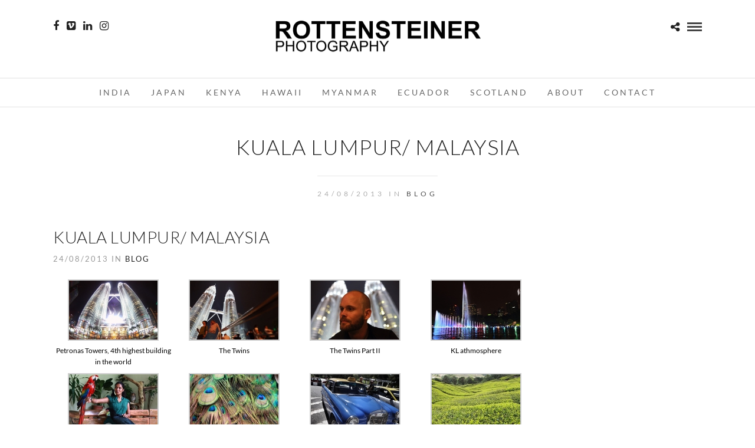

--- FILE ---
content_type: text/html; charset=UTF-8
request_url: https://www.patrick-rottensteiner.com/kuala-lumpur-malaysia/
body_size: 12252
content:
<!DOCTYPE html>
<html lang="en-US"  data-menu="Lato">
<head>
<meta charset="UTF-8" />

<meta name="viewport" content="width=device-width, initial-scale=1, maximum-scale=1" />

<meta name="format-detection" content="telephone=no">

<link rel="profile" href="http://gmpg.org/xfn/11" />
<link rel="pingback" href="https://www.patrick-rottensteiner.com/xmlrpc.php" />

		<link rel="shortcut icon" href="https://usercontent.one/wp/www.patrick-rottensteiner.com/wp-content/uploads/2017/11/Favicon.png?media=1744802716" />
 

<title>KUALA LUMPUR/ MALAYSIA</title>
<meta name='robots' content='max-image-preview:large' />
<link rel='dns-prefetch' href='//www.googletagmanager.com' />
<link rel='dns-prefetch' href='//fonts.googleapis.com' />
<link rel="alternate" type="application/rss+xml" title=" &raquo; Feed" href="https://www.patrick-rottensteiner.com/feed/" />
<link rel="alternate" type="application/rss+xml" title=" &raquo; Comments Feed" href="https://www.patrick-rottensteiner.com/comments/feed/" />
<link rel="alternate" type="application/rss+xml" title=" &raquo; KUALA LUMPUR/ MALAYSIA Comments Feed" href="https://www.patrick-rottensteiner.com/kuala-lumpur-malaysia/feed/" />
<link rel="alternate" title="oEmbed (JSON)" type="application/json+oembed" href="https://www.patrick-rottensteiner.com/wp-json/oembed/1.0/embed?url=https%3A%2F%2Fwww.patrick-rottensteiner.com%2Fkuala-lumpur-malaysia%2F" />
<link rel="alternate" title="oEmbed (XML)" type="text/xml+oembed" href="https://www.patrick-rottensteiner.com/wp-json/oembed/1.0/embed?url=https%3A%2F%2Fwww.patrick-rottensteiner.com%2Fkuala-lumpur-malaysia%2F&#038;format=xml" />
<style id='wp-img-auto-sizes-contain-inline-css' type='text/css'>
img:is([sizes=auto i],[sizes^="auto," i]){contain-intrinsic-size:3000px 1500px}
/*# sourceURL=wp-img-auto-sizes-contain-inline-css */
</style>
<style id='wp-emoji-styles-inline-css' type='text/css'>

	img.wp-smiley, img.emoji {
		display: inline !important;
		border: none !important;
		box-shadow: none !important;
		height: 1em !important;
		width: 1em !important;
		margin: 0 0.07em !important;
		vertical-align: -0.1em !important;
		background: none !important;
		padding: 0 !important;
	}
/*# sourceURL=wp-emoji-styles-inline-css */
</style>
<link rel='stylesheet' id='reset-css-css' href='https://usercontent.one/wp/www.patrick-rottensteiner.com/wp-content/themes/photome/css/reset.css?ver=6.9&media=1744802716' type='text/css' media='all' />
<link rel='stylesheet' id='wordpress-css-css' href='https://usercontent.one/wp/www.patrick-rottensteiner.com/wp-content/themes/photome/css/wordpress.css?ver=6.9&media=1744802716' type='text/css' media='all' />
<link rel='stylesheet' id='animation.css-css' href='https://usercontent.one/wp/www.patrick-rottensteiner.com/wp-content/themes/photome/css/animation.css?ver=6.9&media=1744802716' type='text/css' media='all' />
<link rel='stylesheet' id='magnific-popup-css' href='https://usercontent.one/wp/www.patrick-rottensteiner.com/wp-content/themes/photome/css/magnific-popup.css?ver=6.9&media=1744802716' type='text/css' media='all' />
<link rel='stylesheet' id='jquery-ui-css-css' href='https://usercontent.one/wp/www.patrick-rottensteiner.com/wp-content/themes/photome/css/jqueryui/custom.css?ver=6.9&media=1744802716' type='text/css' media='all' />
<link rel='stylesheet' id='mediaelement-css' href='https://www.patrick-rottensteiner.com/wp-includes/js/mediaelement/mediaelementplayer-legacy.min.css?ver=4.2.17' type='text/css' media='all' />
<link rel='stylesheet' id='flexslider-css' href='https://usercontent.one/wp/www.patrick-rottensteiner.com/wp-content/themes/photome/js/flexslider/flexslider.css?ver=6.9&media=1744802716' type='text/css' media='all' />
<link rel='stylesheet' id='tooltipster-css' href='https://usercontent.one/wp/www.patrick-rottensteiner.com/wp-content/themes/photome/css/tooltipster.css?ver=6.9&media=1744802716' type='text/css' media='all' />
<link rel='stylesheet' id='odometer-theme-css' href='https://usercontent.one/wp/www.patrick-rottensteiner.com/wp-content/themes/photome/css/odometer-theme-minimal.css?ver=6.9&media=1744802716' type='text/css' media='all' />
<link rel='stylesheet' id='hw-parallax.css-css' href='https://usercontent.one/wp/www.patrick-rottensteiner.com/wp-content/themes/photome/css/hw-parallax.css?ver=6.9&media=1744802716' type='text/css' media='all' />
<link rel='stylesheet' id='screen.css-css' href='https://usercontent.one/wp/www.patrick-rottensteiner.com/wp-content/themes/photome/css/screen.css?ver=6.9&media=1744802716' type='text/css' media='all' />
<link rel='stylesheet' id='fontawesome-css' href='https://usercontent.one/wp/www.patrick-rottensteiner.com/wp-content/themes/photome/css/font-awesome.min.css?ver=6.9&media=1744802716' type='text/css' media='all' />
<link rel='stylesheet' id='photome-script-custom-css-css' href='https://usercontent.one/wp/www.patrick-rottensteiner.com/wp-content/uploads/photome/custom-css.css?ver=6.9&media=1744802716' type='text/css' media='all' />
<link rel='stylesheet' id='child_theme-css' href='https://usercontent.one/wp/www.patrick-rottensteiner.com/wp-content/themes/photome/style.css?ver=6.9&media=1744802716' type='text/css' media='all' />
<link rel='stylesheet' id='google_font0-css' href='https://fonts.googleapis.com/css?family=Lato%3A300%2C+400%2C700%2C400italic&#038;subset=latin%2Ccyrillic-ext%2Cgreek-ext%2Ccyrillic&#038;ver=6.9' type='text/css' media='all' />
<style id='akismet-widget-style-inline-css' type='text/css'>

			.a-stats {
				--akismet-color-mid-green: #357b49;
				--akismet-color-white: #fff;
				--akismet-color-light-grey: #f6f7f7;

				max-width: 350px;
				width: auto;
			}

			.a-stats * {
				all: unset;
				box-sizing: border-box;
			}

			.a-stats strong {
				font-weight: 600;
			}

			.a-stats a.a-stats__link,
			.a-stats a.a-stats__link:visited,
			.a-stats a.a-stats__link:active {
				background: var(--akismet-color-mid-green);
				border: none;
				box-shadow: none;
				border-radius: 8px;
				color: var(--akismet-color-white);
				cursor: pointer;
				display: block;
				font-family: -apple-system, BlinkMacSystemFont, 'Segoe UI', 'Roboto', 'Oxygen-Sans', 'Ubuntu', 'Cantarell', 'Helvetica Neue', sans-serif;
				font-weight: 500;
				padding: 12px;
				text-align: center;
				text-decoration: none;
				transition: all 0.2s ease;
			}

			/* Extra specificity to deal with TwentyTwentyOne focus style */
			.widget .a-stats a.a-stats__link:focus {
				background: var(--akismet-color-mid-green);
				color: var(--akismet-color-white);
				text-decoration: none;
			}

			.a-stats a.a-stats__link:hover {
				filter: brightness(110%);
				box-shadow: 0 4px 12px rgba(0, 0, 0, 0.06), 0 0 2px rgba(0, 0, 0, 0.16);
			}

			.a-stats .count {
				color: var(--akismet-color-white);
				display: block;
				font-size: 1.5em;
				line-height: 1.4;
				padding: 0 13px;
				white-space: nowrap;
			}
		
/*# sourceURL=akismet-widget-style-inline-css */
</style>
<link rel='stylesheet' id='meks_instagram-widget-styles-css' href='https://usercontent.one/wp/www.patrick-rottensteiner.com/wp-content/plugins/meks-easy-instagram-widget/css/widget.css?ver=6.9&media=1744802716' type='text/css' media='all' />
<link rel='stylesheet' id='responsive-css' href='https://usercontent.one/wp/www.patrick-rottensteiner.com/wp-content/themes/photome/css/grid.css?ver=6.9&media=1744802716' type='text/css' media='all' />
<link rel='stylesheet' id='kirki-styles-global-css' href='https://usercontent.one/wp/www.patrick-rottensteiner.com/wp-content/themes/photome/modules/kirki/assets/css/kirki-styles.css?ver=3.0.21&media=1744802716' type='text/css' media='all' />
<style id='kirki-styles-global-inline-css' type='text/css'>
@font-face {
  font-family: 'Lato';
  font-style: normal;
  font-weight: 400;
  src: url(https://fonts.gstatic.com/s/lato/v25/S6uyw4BMUTPHjx4wWw.ttf) format('truetype');
}

body, input[type=text], input[type=email], input[type=url], input[type=password], textarea, input[type=tel]{font-family:Lato, Helvetica, Arial, sans-serif;}body{font-size:17px;}h1, h2, h3, h4, h5, h6, h7, input[type=submit], input[type=button], a.button, .button, .post_quote_title, label, .portfolio_filter_dropdown, .woocommerce ul.products li.product .button, .woocommerce ul.products li.product a.add_to_cart_button.loading, .woocommerce-page ul.products li.product a.add_to_cart_button.loading, .woocommerce ul.products li.product a.add_to_cart_button:hover, .woocommerce-page ul.products li.product a.add_to_cart_button:hover, .woocommerce #page_content_wrapper a.button, .woocommerce button.button, .woocommerce input.button, .woocommerce #respond input#submit, .woocommerce #content input.button, .woocommerce-page #page_content_wrapper a.button, .woocommerce-page button.button, .woocommerce-page input.button, .woocommerce-page #respond input#submit, .woocommerce-page #content input.button, .woocommerce-page button.button:hover, .woocommerce-page input.button:hover, .woocommerce-page input.button:active, .woocommerce #page_content_wrapper a.button, .woocommerce-page #page_content_wrapper a.button, .woocommerce.columns-4 ul.products li.product a.add_to_cart_button, .woocommerce.columns-4 ul.products li.product a.add_to_cart_button:hover, strong[itemprop="author"], #page_content_wrapper .posts.blog li a, .page_content_wrapper .posts.blog li a{font-family:Lato, Helvetica, Arial, sans-serif;}h1, h2, h3, h4, h5, h6, h7{font-weight:300;}h1{font-size:34px;}h2{font-size:20px;}h3{font-size:26px;}h4{font-size:22px;}h5{font-size:18px;}h6{font-size:16px;}body, #wrapper, #page_content_wrapper.fixed, #page_content_wrapper .sidebar .content .sidebar_widget li h2.widgettitle span, h2.widgettitle span, #gallery_lightbox h2, .slider_wrapper .gallery_image_caption h2, #body_loading_screen, h3#reply-title span{background-color:#ffffff;}body, .pagination a, #gallery_lightbox h2, .slider_wrapper .gallery_image_caption h2, .post_info a{color:#000000;}::selection{background-color:#000000;}a{color:#222222;}a:hover, a:active, .post_info_comment a i{color:#999999;}h1, h2, h3, h4, h5, pre, code, tt, blockquote, .post_header h5 a, .post_header h3 a, .post_header.grid h6 a, .post_header.fullwidth h4 a, .post_header h5 a, blockquote, .site_loading_logo_item i{color:#222222;}#social_share_wrapper, hr, #social_share_wrapper, .post.type-post, #page_content_wrapper .sidebar .content .sidebar_widget li h2.widgettitle, h2.widgettitle, h5.widgettitle, .comment .right, .widget_tag_cloud div a, .meta-tags a, .tag_cloud a, #footer, #post_more_wrapper, .woocommerce ul.products li.product, .woocommerce-page ul.products li.product, .woocommerce ul.products li.product .price, .woocommerce-page ul.products li.product .price, #page_content_wrapper .inner .sidebar_content, #page_caption, #page_content_wrapper .inner .sidebar_content.left_sidebar, .ajax_close, .ajax_next, .ajax_prev, .portfolio_next, .portfolio_prev, .portfolio_next_prev_wrapper.video .portfolio_prev, .portfolio_next_prev_wrapper.video .portfolio_next, .separated, .blog_next_prev_wrapper, #post_more_wrapper h5, #ajax_portfolio_wrapper.hidding, #ajax_portfolio_wrapper.visible, .tabs.vertical .ui-tabs-panel, .woocommerce div.product .woocommerce-tabs ul.tabs li, .woocommerce #content div.product .woocommerce-tabs ul.tabs li, .woocommerce-page div.product .woocommerce-tabs ul.tabs li, .woocommerce-page #content div.product .woocommerce-tabs ul.tabs li, .woocommerce div.product .woocommerce-tabs .panel, .woocommerce-page div.product .woocommerce-tabs .panel, .woocommerce #content div.product .woocommerce-tabs .panel, .woocommerce-page #content div.product .woocommerce-tabs .panel, .woocommerce table.shop_table, .woocommerce-page table.shop_table, table tr td, .woocommerce .cart-collaterals .cart_totals, .woocommerce-page .cart-collaterals .cart_totals, .woocommerce .cart-collaterals .shipping_calculator, .woocommerce-page .cart-collaterals .shipping_calculator, .woocommerce .cart-collaterals .cart_totals tr td, .woocommerce .cart-collaterals .cart_totals tr th, .woocommerce-page .cart-collaterals .cart_totals tr td, .woocommerce-page .cart-collaterals .cart_totals tr th, table tr th, .woocommerce #payment, .woocommerce-page #payment, .woocommerce #payment ul.payment_methods li, .woocommerce-page #payment ul.payment_methods li, .woocommerce #payment div.form-row, .woocommerce-page #payment div.form-row, .ui-tabs li:first-child, .ui-tabs .ui-tabs-nav li, .ui-tabs.vertical .ui-tabs-nav li, .ui-tabs.vertical.right .ui-tabs-nav li.ui-state-active, .ui-tabs.vertical .ui-tabs-nav li:last-child, #page_content_wrapper .inner .sidebar_wrapper ul.sidebar_widget li.widget_nav_menu ul.menu li.current-menu-item a, .page_content_wrapper .inner .sidebar_wrapper ul.sidebar_widget li.widget_nav_menu ul.menu li.current-menu-item a, .pricing_wrapper, .pricing_wrapper li, .ui-accordion .ui-accordion-header, .ui-accordion .ui-accordion-content, #page_content_wrapper .sidebar .content .sidebar_widget li h2.widgettitle:before, h2.widgettitle:before, #autocomplete, .page_tagline, .ppb_blog_minimal .one_third_bg, .portfolio_desc.wide{border-color:#e1e1e1;}input[type=text], input[type=password], input[type=email], input[type=url], textarea, input[type=tel]{background-color:#ffffff;color:#000;border-color:#e1e1e1;}input[type=text]:focus, input[type=password]:focus, input[type=email]:focus, input[type=url]:focus, textarea:focus, input[type=tel]:focus{border-color:#000000;}input[type=submit], input[type=button], a.button, .button, .woocommerce .page_slider a.button, a.button.fullwidth, .woocommerce-page div.product form.cart .button, .woocommerce #respond input#submit.alt, .woocommerce a.button.alt, .woocommerce button.button.alt, .woocommerce input.button.alt{font-family:Lato, Helvetica, Arial, sans-serif;}input[type=submit], input[type=button], a.button, .button, .pagination span, .pagination a:hover, .woocommerce .footer_bar .button, .woocommerce .footer_bar .button:hover, .woocommerce-page div.product form.cart .button, .woocommerce #respond input#submit.alt, .woocommerce a.button.alt, .woocommerce button.button.alt, .woocommerce input.button.alt{background-color:#000000;}.pagination span, .pagination a:hover{border-color:#000000;}input[type=submit], input[type=button], a.button, .button, .pagination a:hover, .woocommerce .footer_bar .button , .woocommerce .footer_bar .button:hover, .woocommerce-page div.product form.cart .button, .woocommerce #respond input#submit.alt, .woocommerce a.button.alt, .woocommerce button.button.alt, .woocommerce input.button.alt{color:#ffffff;border-color:#000000;}.frame_top, .frame_bottom, .frame_left, .frame_right{background:#ffffff;}#menu_wrapper .nav ul li a, #menu_wrapper div .nav li > a{font-family:Lato, Helvetica, Arial, sans-serif;font-size:14px;font-weight:500;letter-spacing:3px;text-transform:capitalize;color:#666666;}#menu_wrapper .nav ul li a.hover, #menu_wrapper .nav ul li a:hover, #menu_wrapper div .nav li a.hover, #menu_wrapper div .nav li a:hover{color:#222222;}#menu_wrapper div .nav > li.current-menu-item > a, #menu_wrapper div .nav > li.current-menu-parent > a, #menu_wrapper div .nav > li.current-menu-ancestor > a, #menu_wrapper div .nav li ul li.current-menu-item a, #menu_wrapper div .nav li.current-menu-parent ul li.current-menu-item a{color:#222222;}.top_bar{border-color:#e1e1e1;background-color:#ffffff;}#menu_wrapper .nav ul li ul li a, #menu_wrapper div .nav li ul li a, #menu_wrapper div .nav li.current-menu-parent ul li a{font-size:11px;font-weight:600;letter-spacing:2px;text-transform:uppercase;color:#888888;}.mobile_main_nav li a:hover, .mobile_main_nav li a:active, #sub_menu li a:hover, #sub_menu li a:active, .mobile_menu_wrapper .sidebar_wrapper h2.widgettitle{color:#222222;}#menu_wrapper .nav ul li ul li a:hover, #menu_wrapper div .nav li ul li a:hover, #menu_wrapper div .nav li.current-menu-parent ul li a:hover, #menu_wrapper .nav ul li.megamenu ul li ul li a:hover, #menu_wrapper div .nav li.megamenu ul li ul li a:hover, #menu_wrapper .nav ul li.megamenu ul li ul li a:active, #menu_wrapper div .nav li.megamenu ul li ul li a:active{background:#f9f9f9;}#menu_wrapper .nav ul li ul, #menu_wrapper div .nav li ul{background:#ffffff;border-color:#e1e1e1;}#menu_wrapper div .nav li.megamenu ul li > a, #menu_wrapper div .nav li.megamenu ul li > a:hover, #menu_wrapper div .nav li.megamenu ul li > a:active{color:#444444;}#menu_wrapper div .nav li.megamenu ul li{border-color:#eeeeee;}.above_top_bar{background:#222222;}#top_menu li a, .top_contact_info, .top_contact_info i, .top_contact_info a, .top_contact_info a:hover, .top_contact_info a:active{color:#ffffff;}.mobile_menu_wrapper #searchform{background:#ffffff;}.mobile_menu_wrapper #searchform input[type=text], .mobile_menu_wrapper #searchform button i{color:#222222;}.mobile_main_nav li a, #sub_menu li a{font-family:Lato, Helvetica, Arial, sans-serif;font-size:13px;text-transform:uppercase;letter-spacing:3px;}.mobile_main_nav li a, #sub_menu li a, .mobile_menu_wrapper .sidebar_wrapper a, .mobile_menu_wrapper .sidebar_wrapper, #close_mobile_menu i{color:#ffffff;}#page_caption{background-color:#ffffff;padding-top:80px;padding-bottom:80px;}#page_caption h1, .ppb_title{font-size:48px;}#page_caption h1, .ppb_title, .post_caption h1{font-weight:300;text-transform:uppercase;letter-spacing:1px;color:#222222;}#page_caption.hasbg{height:70vh;}h2.ppb_title{font-size:42px;text-transform:uppercase;}.page_tagline, .ppb_subtitle, .post_header .post_detail, .recent_post_detail, .post_detail, .thumb_content span, .portfolio_desc .portfolio_excerpt, .testimonial_customer_position, .testimonial_customer_company{color:#999999;}.page_tagline, .post_header .post_detail, .recent_post_detail, .post_detail, .thumb_content span, .portfolio_desc .portfolio_excerpt, .testimonial_customer_position, .testimonial_customer_company{font-size:13px;}.page_tagline{font-weight:400;}.post_header .post_detail, .recent_post_detail, .post_detail, .thumb_content span, .portfolio_desc .portfolio_excerpt, .testimonial_customer_position, .testimonial_customer_company{letter-spacing:2px;text-transform:uppercase;}#page_content_wrapper .sidebar .content .sidebar_widget li h2.widgettitle, h2.widgettitle, h5.widgettitle{font-family:Lato, Helvetica, Arial, sans-serif;font-size:16px;font-weight:400;letter-spacing:2px;text-transform:uppercase;color:#222222;}#page_content_wrapper .inner .sidebar_wrapper .sidebar .content, .page_content_wrapper .inner .sidebar_wrapper .sidebar .content{color:#444444;}#page_content_wrapper .inner .sidebar_wrapper a, .page_content_wrapper .inner .sidebar_wrapper a{color:#222222;}#page_content_wrapper .inner .sidebar_wrapper a:hover, #page_content_wrapper .inner .sidebar_wrapper a:active, .page_content_wrapper .inner .sidebar_wrapper a:hover, .page_content_wrapper .inner .sidebar_wrapper a:active{color:#999999;}#footer, #copyright{color:#000000;}#copyright a, #copyright a:active, #footer a, #footer a:active, #footer_menu li a, #footer_menu li a:active{color:#000000;}#copyright a:hover, #footer a:hover, .social_wrapper ul li a:hover, #footer_menu li a:hover{color:#000000;}.footer_bar_wrapper, .footer_bar{border-color:#e1e1e1;}.footer_bar_wrapper .social_wrapper ul li a{color:#000000;}
/*# sourceURL=kirki-styles-global-inline-css */
</style>
<script type="text/javascript" src="https://www.patrick-rottensteiner.com/wp-includes/js/jquery/jquery.min.js?ver=3.7.1" id="jquery-core-js"></script>
<script type="text/javascript" src="https://www.patrick-rottensteiner.com/wp-includes/js/jquery/jquery-migrate.min.js?ver=3.4.1" id="jquery-migrate-js"></script>

<!-- Google tag (gtag.js) snippet added by Site Kit -->

<!-- Google Analytics snippet added by Site Kit -->
<script type="text/javascript" src="https://www.googletagmanager.com/gtag/js?id=GT-PHCF62J" id="google_gtagjs-js" async></script>
<script type="text/javascript" id="google_gtagjs-js-after">
/* <![CDATA[ */
window.dataLayer = window.dataLayer || [];function gtag(){dataLayer.push(arguments);}
gtag("set","linker",{"domains":["www.patrick-rottensteiner.com"]});
gtag("js", new Date());
gtag("set", "developer_id.dZTNiMT", true);
gtag("config", "GT-PHCF62J");
//# sourceURL=google_gtagjs-js-after
/* ]]> */
</script>

<!-- End Google tag (gtag.js) snippet added by Site Kit -->
<link rel="https://api.w.org/" href="https://www.patrick-rottensteiner.com/wp-json/" /><link rel="alternate" title="JSON" type="application/json" href="https://www.patrick-rottensteiner.com/wp-json/wp/v2/posts/1611" /><link rel="EditURI" type="application/rsd+xml" title="RSD" href="https://www.patrick-rottensteiner.com/xmlrpc.php?rsd" />
<meta name="generator" content="WordPress 6.9" />
<link rel="canonical" href="https://www.patrick-rottensteiner.com/kuala-lumpur-malaysia/" />
<link rel='shortlink' href='https://www.patrick-rottensteiner.com/?p=1611' />
<meta name="generator" content="Site Kit by Google 1.154.0" /><meta name="generator" content="Powered by Slider Revolution 6.6.13 - responsive, Mobile-Friendly Slider Plugin for WordPress with comfortable drag and drop interface." />
<link rel="icon" href="https://usercontent.one/wp/www.patrick-rottensteiner.com/wp-content/uploads/2023/05/cropped-Bild016-32x32.jpg?media=1744802716" sizes="32x32" />
<link rel="icon" href="https://usercontent.one/wp/www.patrick-rottensteiner.com/wp-content/uploads/2023/05/cropped-Bild016-192x192.jpg?media=1744802716" sizes="192x192" />
<link rel="apple-touch-icon" href="https://usercontent.one/wp/www.patrick-rottensteiner.com/wp-content/uploads/2023/05/cropped-Bild016-180x180.jpg?media=1744802716" />
<meta name="msapplication-TileImage" content="https://usercontent.one/wp/www.patrick-rottensteiner.com/wp-content/uploads/2023/05/cropped-Bild016-270x270.jpg?media=1744802716" />
<script>function setREVStartSize(e){
			//window.requestAnimationFrame(function() {
				window.RSIW = window.RSIW===undefined ? window.innerWidth : window.RSIW;
				window.RSIH = window.RSIH===undefined ? window.innerHeight : window.RSIH;
				try {
					var pw = document.getElementById(e.c).parentNode.offsetWidth,
						newh;
					pw = pw===0 || isNaN(pw) || (e.l=="fullwidth" || e.layout=="fullwidth") ? window.RSIW : pw;
					e.tabw = e.tabw===undefined ? 0 : parseInt(e.tabw);
					e.thumbw = e.thumbw===undefined ? 0 : parseInt(e.thumbw);
					e.tabh = e.tabh===undefined ? 0 : parseInt(e.tabh);
					e.thumbh = e.thumbh===undefined ? 0 : parseInt(e.thumbh);
					e.tabhide = e.tabhide===undefined ? 0 : parseInt(e.tabhide);
					e.thumbhide = e.thumbhide===undefined ? 0 : parseInt(e.thumbhide);
					e.mh = e.mh===undefined || e.mh=="" || e.mh==="auto" ? 0 : parseInt(e.mh,0);
					if(e.layout==="fullscreen" || e.l==="fullscreen")
						newh = Math.max(e.mh,window.RSIH);
					else{
						e.gw = Array.isArray(e.gw) ? e.gw : [e.gw];
						for (var i in e.rl) if (e.gw[i]===undefined || e.gw[i]===0) e.gw[i] = e.gw[i-1];
						e.gh = e.el===undefined || e.el==="" || (Array.isArray(e.el) && e.el.length==0)? e.gh : e.el;
						e.gh = Array.isArray(e.gh) ? e.gh : [e.gh];
						for (var i in e.rl) if (e.gh[i]===undefined || e.gh[i]===0) e.gh[i] = e.gh[i-1];
											
						var nl = new Array(e.rl.length),
							ix = 0,
							sl;
						e.tabw = e.tabhide>=pw ? 0 : e.tabw;
						e.thumbw = e.thumbhide>=pw ? 0 : e.thumbw;
						e.tabh = e.tabhide>=pw ? 0 : e.tabh;
						e.thumbh = e.thumbhide>=pw ? 0 : e.thumbh;
						for (var i in e.rl) nl[i] = e.rl[i]<window.RSIW ? 0 : e.rl[i];
						sl = nl[0];
						for (var i in nl) if (sl>nl[i] && nl[i]>0) { sl = nl[i]; ix=i;}
						var m = pw>(e.gw[ix]+e.tabw+e.thumbw) ? 1 : (pw-(e.tabw+e.thumbw)) / (e.gw[ix]);
						newh =  (e.gh[ix] * m) + (e.tabh + e.thumbh);
					}
					var el = document.getElementById(e.c);
					if (el!==null && el) el.style.height = newh+"px";
					el = document.getElementById(e.c+"_wrapper");
					if (el!==null && el) {
						el.style.height = newh+"px";
						el.style.display = "block";
					}
				} catch(e){
					console.log("Failure at Presize of Slider:" + e)
				}
			//});
		  };</script>
<style id='global-styles-inline-css' type='text/css'>
:root{--wp--preset--aspect-ratio--square: 1;--wp--preset--aspect-ratio--4-3: 4/3;--wp--preset--aspect-ratio--3-4: 3/4;--wp--preset--aspect-ratio--3-2: 3/2;--wp--preset--aspect-ratio--2-3: 2/3;--wp--preset--aspect-ratio--16-9: 16/9;--wp--preset--aspect-ratio--9-16: 9/16;--wp--preset--color--black: #000000;--wp--preset--color--cyan-bluish-gray: #abb8c3;--wp--preset--color--white: #ffffff;--wp--preset--color--pale-pink: #f78da7;--wp--preset--color--vivid-red: #cf2e2e;--wp--preset--color--luminous-vivid-orange: #ff6900;--wp--preset--color--luminous-vivid-amber: #fcb900;--wp--preset--color--light-green-cyan: #7bdcb5;--wp--preset--color--vivid-green-cyan: #00d084;--wp--preset--color--pale-cyan-blue: #8ed1fc;--wp--preset--color--vivid-cyan-blue: #0693e3;--wp--preset--color--vivid-purple: #9b51e0;--wp--preset--gradient--vivid-cyan-blue-to-vivid-purple: linear-gradient(135deg,rgb(6,147,227) 0%,rgb(155,81,224) 100%);--wp--preset--gradient--light-green-cyan-to-vivid-green-cyan: linear-gradient(135deg,rgb(122,220,180) 0%,rgb(0,208,130) 100%);--wp--preset--gradient--luminous-vivid-amber-to-luminous-vivid-orange: linear-gradient(135deg,rgb(252,185,0) 0%,rgb(255,105,0) 100%);--wp--preset--gradient--luminous-vivid-orange-to-vivid-red: linear-gradient(135deg,rgb(255,105,0) 0%,rgb(207,46,46) 100%);--wp--preset--gradient--very-light-gray-to-cyan-bluish-gray: linear-gradient(135deg,rgb(238,238,238) 0%,rgb(169,184,195) 100%);--wp--preset--gradient--cool-to-warm-spectrum: linear-gradient(135deg,rgb(74,234,220) 0%,rgb(151,120,209) 20%,rgb(207,42,186) 40%,rgb(238,44,130) 60%,rgb(251,105,98) 80%,rgb(254,248,76) 100%);--wp--preset--gradient--blush-light-purple: linear-gradient(135deg,rgb(255,206,236) 0%,rgb(152,150,240) 100%);--wp--preset--gradient--blush-bordeaux: linear-gradient(135deg,rgb(254,205,165) 0%,rgb(254,45,45) 50%,rgb(107,0,62) 100%);--wp--preset--gradient--luminous-dusk: linear-gradient(135deg,rgb(255,203,112) 0%,rgb(199,81,192) 50%,rgb(65,88,208) 100%);--wp--preset--gradient--pale-ocean: linear-gradient(135deg,rgb(255,245,203) 0%,rgb(182,227,212) 50%,rgb(51,167,181) 100%);--wp--preset--gradient--electric-grass: linear-gradient(135deg,rgb(202,248,128) 0%,rgb(113,206,126) 100%);--wp--preset--gradient--midnight: linear-gradient(135deg,rgb(2,3,129) 0%,rgb(40,116,252) 100%);--wp--preset--font-size--small: 13px;--wp--preset--font-size--medium: 20px;--wp--preset--font-size--large: 36px;--wp--preset--font-size--x-large: 42px;--wp--preset--spacing--20: 0.44rem;--wp--preset--spacing--30: 0.67rem;--wp--preset--spacing--40: 1rem;--wp--preset--spacing--50: 1.5rem;--wp--preset--spacing--60: 2.25rem;--wp--preset--spacing--70: 3.38rem;--wp--preset--spacing--80: 5.06rem;--wp--preset--shadow--natural: 6px 6px 9px rgba(0, 0, 0, 0.2);--wp--preset--shadow--deep: 12px 12px 50px rgba(0, 0, 0, 0.4);--wp--preset--shadow--sharp: 6px 6px 0px rgba(0, 0, 0, 0.2);--wp--preset--shadow--outlined: 6px 6px 0px -3px rgb(255, 255, 255), 6px 6px rgb(0, 0, 0);--wp--preset--shadow--crisp: 6px 6px 0px rgb(0, 0, 0);}:where(.is-layout-flex){gap: 0.5em;}:where(.is-layout-grid){gap: 0.5em;}body .is-layout-flex{display: flex;}.is-layout-flex{flex-wrap: wrap;align-items: center;}.is-layout-flex > :is(*, div){margin: 0;}body .is-layout-grid{display: grid;}.is-layout-grid > :is(*, div){margin: 0;}:where(.wp-block-columns.is-layout-flex){gap: 2em;}:where(.wp-block-columns.is-layout-grid){gap: 2em;}:where(.wp-block-post-template.is-layout-flex){gap: 1.25em;}:where(.wp-block-post-template.is-layout-grid){gap: 1.25em;}.has-black-color{color: var(--wp--preset--color--black) !important;}.has-cyan-bluish-gray-color{color: var(--wp--preset--color--cyan-bluish-gray) !important;}.has-white-color{color: var(--wp--preset--color--white) !important;}.has-pale-pink-color{color: var(--wp--preset--color--pale-pink) !important;}.has-vivid-red-color{color: var(--wp--preset--color--vivid-red) !important;}.has-luminous-vivid-orange-color{color: var(--wp--preset--color--luminous-vivid-orange) !important;}.has-luminous-vivid-amber-color{color: var(--wp--preset--color--luminous-vivid-amber) !important;}.has-light-green-cyan-color{color: var(--wp--preset--color--light-green-cyan) !important;}.has-vivid-green-cyan-color{color: var(--wp--preset--color--vivid-green-cyan) !important;}.has-pale-cyan-blue-color{color: var(--wp--preset--color--pale-cyan-blue) !important;}.has-vivid-cyan-blue-color{color: var(--wp--preset--color--vivid-cyan-blue) !important;}.has-vivid-purple-color{color: var(--wp--preset--color--vivid-purple) !important;}.has-black-background-color{background-color: var(--wp--preset--color--black) !important;}.has-cyan-bluish-gray-background-color{background-color: var(--wp--preset--color--cyan-bluish-gray) !important;}.has-white-background-color{background-color: var(--wp--preset--color--white) !important;}.has-pale-pink-background-color{background-color: var(--wp--preset--color--pale-pink) !important;}.has-vivid-red-background-color{background-color: var(--wp--preset--color--vivid-red) !important;}.has-luminous-vivid-orange-background-color{background-color: var(--wp--preset--color--luminous-vivid-orange) !important;}.has-luminous-vivid-amber-background-color{background-color: var(--wp--preset--color--luminous-vivid-amber) !important;}.has-light-green-cyan-background-color{background-color: var(--wp--preset--color--light-green-cyan) !important;}.has-vivid-green-cyan-background-color{background-color: var(--wp--preset--color--vivid-green-cyan) !important;}.has-pale-cyan-blue-background-color{background-color: var(--wp--preset--color--pale-cyan-blue) !important;}.has-vivid-cyan-blue-background-color{background-color: var(--wp--preset--color--vivid-cyan-blue) !important;}.has-vivid-purple-background-color{background-color: var(--wp--preset--color--vivid-purple) !important;}.has-black-border-color{border-color: var(--wp--preset--color--black) !important;}.has-cyan-bluish-gray-border-color{border-color: var(--wp--preset--color--cyan-bluish-gray) !important;}.has-white-border-color{border-color: var(--wp--preset--color--white) !important;}.has-pale-pink-border-color{border-color: var(--wp--preset--color--pale-pink) !important;}.has-vivid-red-border-color{border-color: var(--wp--preset--color--vivid-red) !important;}.has-luminous-vivid-orange-border-color{border-color: var(--wp--preset--color--luminous-vivid-orange) !important;}.has-luminous-vivid-amber-border-color{border-color: var(--wp--preset--color--luminous-vivid-amber) !important;}.has-light-green-cyan-border-color{border-color: var(--wp--preset--color--light-green-cyan) !important;}.has-vivid-green-cyan-border-color{border-color: var(--wp--preset--color--vivid-green-cyan) !important;}.has-pale-cyan-blue-border-color{border-color: var(--wp--preset--color--pale-cyan-blue) !important;}.has-vivid-cyan-blue-border-color{border-color: var(--wp--preset--color--vivid-cyan-blue) !important;}.has-vivid-purple-border-color{border-color: var(--wp--preset--color--vivid-purple) !important;}.has-vivid-cyan-blue-to-vivid-purple-gradient-background{background: var(--wp--preset--gradient--vivid-cyan-blue-to-vivid-purple) !important;}.has-light-green-cyan-to-vivid-green-cyan-gradient-background{background: var(--wp--preset--gradient--light-green-cyan-to-vivid-green-cyan) !important;}.has-luminous-vivid-amber-to-luminous-vivid-orange-gradient-background{background: var(--wp--preset--gradient--luminous-vivid-amber-to-luminous-vivid-orange) !important;}.has-luminous-vivid-orange-to-vivid-red-gradient-background{background: var(--wp--preset--gradient--luminous-vivid-orange-to-vivid-red) !important;}.has-very-light-gray-to-cyan-bluish-gray-gradient-background{background: var(--wp--preset--gradient--very-light-gray-to-cyan-bluish-gray) !important;}.has-cool-to-warm-spectrum-gradient-background{background: var(--wp--preset--gradient--cool-to-warm-spectrum) !important;}.has-blush-light-purple-gradient-background{background: var(--wp--preset--gradient--blush-light-purple) !important;}.has-blush-bordeaux-gradient-background{background: var(--wp--preset--gradient--blush-bordeaux) !important;}.has-luminous-dusk-gradient-background{background: var(--wp--preset--gradient--luminous-dusk) !important;}.has-pale-ocean-gradient-background{background: var(--wp--preset--gradient--pale-ocean) !important;}.has-electric-grass-gradient-background{background: var(--wp--preset--gradient--electric-grass) !important;}.has-midnight-gradient-background{background: var(--wp--preset--gradient--midnight) !important;}.has-small-font-size{font-size: var(--wp--preset--font-size--small) !important;}.has-medium-font-size{font-size: var(--wp--preset--font-size--medium) !important;}.has-large-font-size{font-size: var(--wp--preset--font-size--large) !important;}.has-x-large-font-size{font-size: var(--wp--preset--font-size--x-large) !important;}
/*# sourceURL=global-styles-inline-css */
</style>
<link rel='stylesheet' id='rs-plugin-settings-css' href='https://usercontent.one/wp/www.patrick-rottensteiner.com/wp-content/plugins/revslider/public/assets/css/rs6.css?ver=6.6.13&media=1744802716' type='text/css' media='all' />
<style id='rs-plugin-settings-inline-css' type='text/css'>
#rs-demo-id {}
/*# sourceURL=rs-plugin-settings-inline-css */
</style>
</head>

<body class="wp-singular post-template-default single single-post postid-1611 single-format-gallery wp-theme-photome">

		<input type="hidden" id="pp_menu_layout" name="pp_menu_layout" value="Lato"/>
	<input type="hidden" id="pp_enable_right_click" name="pp_enable_right_click" value="1"/>
	<input type="hidden" id="pp_enable_dragging" name="pp_enable_dragging" value="1"/>
	<input type="hidden" id="pp_image_path" name="pp_image_path" value="https://www.patrick-rottensteiner.com/wp-content/themes/photome/images/"/>
	<input type="hidden" id="pp_homepage_url" name="pp_homepage_url" value="https://www.patrick-rottensteiner.com"/>
	<input type="hidden" id="pp_ajax_search" name="pp_ajax_search" value=""/>
	<input type="hidden" id="pp_fixed_menu" name="pp_fixed_menu" value="1"/>
	<input type="hidden" id="pp_topbar" name="pp_topbar" value=""/>
	<input type="hidden" id="post_client_column" name="post_client_column" value="4"/>
	<input type="hidden" id="pp_back" name="pp_back" value="Back"/>
	<input type="hidden" id="pp_page_title_img_blur" name="pp_page_title_img_blur" value="1"/>
	<input type="hidden" id="tg_portfolio_filterable_link" name="tg_portfolio_filterable_link" value=""/>
	<input type="hidden" id="tg_flow_enable_reflection" name="tg_flow_enable_reflection" value="1"/>
	
		<input type="hidden" id="pp_footer_style" name="pp_footer_style" value=""/>
	
	<!-- Begin mobile menu -->
	<div class="mobile_menu_wrapper">
		<a id="close_mobile_menu" href="javascript:;"><i class="fa fa-close"></i></a>
		
		    	
    	    	
    	    	
	    <div class="menu-top-menu-container"><ul id="mobile_main_menu" class="mobile_main_nav"><li id="menu-item-7539" class="menu-item menu-item-type-post_type menu-item-object-galleries menu-item-7539"><a href="https://www.patrick-rottensteiner.com/galleries/india/">INDIA</a></li>
<li id="menu-item-7625" class="menu-item menu-item-type-post_type menu-item-object-galleries menu-item-7625"><a href="https://www.patrick-rottensteiner.com/galleries/japan/">JAPAN</a></li>
<li id="menu-item-7500" class="menu-item menu-item-type-post_type menu-item-object-galleries menu-item-7500"><a href="https://www.patrick-rottensteiner.com/galleries/kenya/">KENYA</a></li>
<li id="menu-item-7598" class="menu-item menu-item-type-post_type menu-item-object-galleries menu-item-7598"><a href="https://www.patrick-rottensteiner.com/galleries/hawaii/">HAWAII</a></li>
<li id="menu-item-7587" class="menu-item menu-item-type-post_type menu-item-object-galleries menu-item-7587"><a href="https://www.patrick-rottensteiner.com/galleries/myanmar/">MYANMAR</a></li>
<li id="menu-item-7444" class="menu-item menu-item-type-post_type menu-item-object-galleries menu-item-7444"><a href="https://www.patrick-rottensteiner.com/galleries/ecuador/">ECUADOR</a></li>
<li id="menu-item-7443" class="menu-item menu-item-type-post_type menu-item-object-galleries menu-item-7443"><a href="https://www.patrick-rottensteiner.com/galleries/scotland/">SCOTLAND</a></li>
<li id="menu-item-6693" class="menu-item menu-item-type-post_type menu-item-object-page menu-item-6693"><a href="https://www.patrick-rottensteiner.com/pages/about/">ABOUT</a></li>
<li id="menu-item-6969" class="menu-item menu-item-type-post_type menu-item-object-page menu-item-6969"><a href="https://www.patrick-rottensteiner.com/contact/">CONTACT</a></li>
</ul></div>		
		<!-- Begin side menu sidebar -->
		<div class="page_content_wrapper">
			<div class="sidebar_wrapper">
		        <div class="sidebar">
		        
		        	<div class="content">
		        
		        		<ul class="sidebar_widget">
		        				        		</ul>
		        	
		        	</div>
		    
		        </div>
			</div>
		</div>
		<!-- End side menu sidebar -->
	</div>
	<!-- End mobile menu -->

	<!-- Begin template wrapper -->
	<div id="wrapper" >
	
	
<div class="header_style_wrapper">
<!-- End top bar -->

<div class="top_bar  ">
    	
    	<!-- Begin logo -->
    	<div id="logo_wrapper">
    	<div class="social_wrapper">
    <ul>
    	    	<li class="facebook"><a target="_blank" href="https://www.facebook.com/patrick.rottensteiner.7/"><i class="fa fa-facebook"></i></a></li>
    	    	    	    	    	    	<li class="vimeo"><a target="_blank" title="Vimeo" href="https://vimeo.com/patrickrottensteiner"><i class="fa fa-vimeo-square"></i></a></li>
    	    	    	    	    	<li class="linkedin"><a target="_blank" title="Linkedin" href="https://www.linkedin.com/in/patrick-rottensteiner-b42a43b1?trk=nav_responsive_tab_profile_pic"><i class="fa fa-linkedin"></i></a></li>
    	    	                <li class="instagram"><a target="_blank" title="Instagram" href="https://instagram.com/rottensteiner.travel"><i class="fa fa-instagram"></i></a></li>
                            </ul>
</div>    	
    	<!-- Begin right corner buttons -->
    	<div id="logo_right_button">
    					<div class="post_share_wrapper">
				<a id="page_share" href="javascript:;"><i class="fa fa-share-alt"></i></a>
			</div>
			    	
    					
			    	
	    	<!-- Begin side menu -->
			<a href="#" id="mobile_nav_icon"></a>
			<!-- End side menu -->
			
    	</div>
    	<!-- End right corner buttons -->
    	
    	    	<div id="logo_normal" class="logo_container">
    		<div class="logo_align">
	    	    <a id="custom_logo" class="logo_wrapper default" href="https://www.patrick-rottensteiner.com">
	    	    						<img src="http://www.patrick-rottensteiner.com/wp-content/uploads/2017/01/LOGO_RP_B_700px.png" alt="" width="350" height="65"/>
						    	    </a>
    		</div>
    	</div>
    	    	
    	    	<div id="logo_transparent" class="logo_container">
    		<div class="logo_align">
	    	    <a id="custom_logo_transparent" class="logo_wrapper hidden" href="https://www.patrick-rottensteiner.com">
	    	    						<img src="http://www.patrick-rottensteiner.com/wp-content/uploads/2017/01/LOGO_RP_W_092015.png" alt="" width="350" height="65"/>
						    	    </a>
    		</div>
    	</div>
    	    	<!-- End logo -->
    	</div>
        
		        <div id="menu_wrapper">
	        <div id="nav_wrapper">
	        	<div class="nav_wrapper_inner">
	        		<div id="menu_border_wrapper">
	        			<div class="menu-top-menu-container"><ul id="main_menu" class="nav"><li class="menu-item menu-item-type-post_type menu-item-object-galleries menu-item-7539"><a href="https://www.patrick-rottensteiner.com/galleries/india/">INDIA</a></li>
<li class="menu-item menu-item-type-post_type menu-item-object-galleries menu-item-7625"><a href="https://www.patrick-rottensteiner.com/galleries/japan/">JAPAN</a></li>
<li class="menu-item menu-item-type-post_type menu-item-object-galleries menu-item-7500"><a href="https://www.patrick-rottensteiner.com/galleries/kenya/">KENYA</a></li>
<li class="menu-item menu-item-type-post_type menu-item-object-galleries menu-item-7598"><a href="https://www.patrick-rottensteiner.com/galleries/hawaii/">HAWAII</a></li>
<li class="menu-item menu-item-type-post_type menu-item-object-galleries menu-item-7587"><a href="https://www.patrick-rottensteiner.com/galleries/myanmar/">MYANMAR</a></li>
<li class="menu-item menu-item-type-post_type menu-item-object-galleries menu-item-7444"><a href="https://www.patrick-rottensteiner.com/galleries/ecuador/">ECUADOR</a></li>
<li class="menu-item menu-item-type-post_type menu-item-object-galleries menu-item-7443"><a href="https://www.patrick-rottensteiner.com/galleries/scotland/">SCOTLAND</a></li>
<li class="menu-item menu-item-type-post_type menu-item-object-page menu-item-6693"><a href="https://www.patrick-rottensteiner.com/pages/about/">ABOUT</a></li>
<li class="menu-item menu-item-type-post_type menu-item-object-page menu-item-6969"><a href="https://www.patrick-rottensteiner.com/contact/">CONTACT</a></li>
</ul></div>	        		</div>
	        	</div>
	        </div>
	        <!-- End main nav -->
        </div>
            </div>
</div>


<!-- Begin content -->
<div id="page_content_wrapper" class="">
	<div class="post_caption">
		<h1>KUALA LUMPUR/ MALAYSIA</h1>
		<div class="post_detail">
		    24/08/2013		    		        In		    		        	<a href="https://www.patrick-rottensteiner.com/category/blog/">BLOG</a>
		    		</div>
	</div>    
    <div class="inner">

    	<!-- Begin main content -->
    	<div class="inner_wrapper">

    		<div class="sidebar_content">
					
						
<!-- Begin each blog post -->
<div id="post-1611" class="post-1611 post type-post status-publish format-gallery hentry category-blog post_format-post-format-gallery">

	<div class="post_wrapper">
	    
	    <div class="post_content_wrapper">
	    
	    			    
		    				    <div class="post_header">
				    						    	<div class="post_header_title">
							    <h5>KUALA LUMPUR/ MALAYSIA</h5>
							    <div class="post_detail">
								    24/08/2013								    								    	In								    								        	<a href="https://www.patrick-rottensteiner.com/category/blog/">BLOG</a>
								    								</div>
							    <br class="clear"/>
					    	</div>
						    				    
				    
		<style type="text/css">
			#gallery-1 {
				margin: auto;
			}
			#gallery-1 .gallery-item {
				float: left;
				margin-top: 10px;
				text-align: center;
				width: 25%;
			}
			#gallery-1 img {
				border: 2px solid #cfcfcf;
			}
			#gallery-1 .gallery-caption {
				margin-left: 0;
			}
			/* see gallery_shortcode() in wp-includes/media.php */
		</style>
		<div id='gallery-1' class='gallery galleryid-1611 gallery-columns-4 gallery-size-thumbnail'><dl class='gallery-item'>
			<dt class='gallery-icon landscape'>
				<a href='https://www.patrick-rottensteiner.com/kuala-lumpur-malaysia/image-182/'><img decoding="async" width="150" height="100" src="https://usercontent.one/wp/www.patrick-rottensteiner.com/wp-content/uploads/2013/08/image26-150x100.jpg?media=1744802716" class="attachment-thumbnail size-thumbnail" alt="" aria-describedby="gallery-1-1618" /></a>
			</dt>
				<dd class='wp-caption-text gallery-caption' id='gallery-1-1618'>
				Petronas Towers, 4th highest building in the world
				</dd></dl><dl class='gallery-item'>
			<dt class='gallery-icon landscape'>
				<a href='https://www.patrick-rottensteiner.com/kuala-lumpur-malaysia/image-177/'><img decoding="async" width="150" height="100" src="https://usercontent.one/wp/www.patrick-rottensteiner.com/wp-content/uploads/2013/08/image21-150x100.jpg?media=1744802716" class="attachment-thumbnail size-thumbnail" alt="" aria-describedby="gallery-1-1613" /></a>
			</dt>
				<dd class='wp-caption-text gallery-caption' id='gallery-1-1613'>
				The Twins
				</dd></dl><dl class='gallery-item'>
			<dt class='gallery-icon landscape'>
				<a href='https://www.patrick-rottensteiner.com/kuala-lumpur-malaysia/image-178/'><img decoding="async" width="150" height="100" src="https://usercontent.one/wp/www.patrick-rottensteiner.com/wp-content/uploads/2013/08/image22-150x100.jpg?media=1744802716" class="attachment-thumbnail size-thumbnail" alt="" aria-describedby="gallery-1-1614" /></a>
			</dt>
				<dd class='wp-caption-text gallery-caption' id='gallery-1-1614'>
				The Twins Part II
				</dd></dl><dl class='gallery-item'>
			<dt class='gallery-icon landscape'>
				<a href='https://www.patrick-rottensteiner.com/kuala-lumpur-malaysia/image-179/'><img loading="lazy" decoding="async" width="150" height="100" src="https://usercontent.one/wp/www.patrick-rottensteiner.com/wp-content/uploads/2013/08/image23-150x100.jpg?media=1744802716" class="attachment-thumbnail size-thumbnail" alt="" aria-describedby="gallery-1-1615" /></a>
			</dt>
				<dd class='wp-caption-text gallery-caption' id='gallery-1-1615'>
				KL athmosphere
				</dd></dl><br style="clear: both" /><dl class='gallery-item'>
			<dt class='gallery-icon landscape'>
				<a href='https://www.patrick-rottensteiner.com/kuala-lumpur-malaysia/image-180/'><img loading="lazy" decoding="async" width="150" height="100" src="https://usercontent.one/wp/www.patrick-rottensteiner.com/wp-content/uploads/2013/08/image24-150x100.jpg?media=1744802716" class="attachment-thumbnail size-thumbnail" alt="" aria-describedby="gallery-1-1616" /></a>
			</dt>
				<dd class='wp-caption-text gallery-caption' id='gallery-1-1616'>
				Emi&#8217;s new friends,  KL
				</dd></dl><dl class='gallery-item'>
			<dt class='gallery-icon landscape'>
				<a href='https://www.patrick-rottensteiner.com/kuala-lumpur-malaysia/image-183/'><img loading="lazy" decoding="async" width="150" height="100" src="https://usercontent.one/wp/www.patrick-rottensteiner.com/wp-content/uploads/2013/08/image27-150x100.jpg?media=1744802716" class="attachment-thumbnail size-thumbnail" alt="" aria-describedby="gallery-1-1621" /></a>
			</dt>
				<dd class='wp-caption-text gallery-caption' id='gallery-1-1621'>
				Peacock feathers, KL
				</dd></dl><dl class='gallery-item'>
			<dt class='gallery-icon landscape'>
				<a href='https://www.patrick-rottensteiner.com/kuala-lumpur-malaysia/image-181/'><img loading="lazy" decoding="async" width="150" height="100" src="https://usercontent.one/wp/www.patrick-rottensteiner.com/wp-content/uploads/2013/08/image25-150x100.jpg?media=1744802716" class="attachment-thumbnail size-thumbnail" alt="" aria-describedby="gallery-1-1617" /></a>
			</dt>
				<dd class='wp-caption-text gallery-caption' id='gallery-1-1617'>
				Our taxi, a 1963 Mercedes at Cameron Highlands
				</dd></dl><dl class='gallery-item'>
			<dt class='gallery-icon landscape'>
				<a href='https://www.patrick-rottensteiner.com/kuala-lumpur-malaysia/image-184/'><img loading="lazy" decoding="async" width="150" height="100" src="https://usercontent.one/wp/www.patrick-rottensteiner.com/wp-content/uploads/2013/08/image28-150x100.jpg?media=1744802716" class="attachment-thumbnail size-thumbnail" alt="" aria-describedby="gallery-1-1623" /></a>
			</dt>
				<dd class='wp-caption-text gallery-caption' id='gallery-1-1623'>
				Tea plantation, Cameron Highlands
				</dd></dl><br style="clear: both" />
		</div>

				    
			    </div>
		    		    
		    			
					    
			<hr/><br class="clear"/>
			
						
						
	    </div>
	    
	</div>

</div>
<!-- End each blog post -->

<div class="fullwidth_comment_wrapper sidebar">
	<h2 class="widgettitle"><span>Leave a reply</span></h2><br class="clear"/>
  




 

<div id="respond">
    	<div id="respond" class="comment-respond">
		<h3 id="reply-title" class="comment-reply-title">Leave a Reply <small><a rel="nofollow" id="cancel-comment-reply-link" href="/kuala-lumpur-malaysia/#respond" style="display:none;">Cancel reply</a></small></h3><p class="must-log-in">You must be <a href="https://www.patrick-rottensteiner.com/wp-login.php?redirect_to=https%3A%2F%2Fwww.patrick-rottensteiner.com%2Fkuala-lumpur-malaysia%2F">logged in</a> to post a comment.</p>	</div><!-- #respond -->
	<p class="akismet_comment_form_privacy_notice">This site uses Akismet to reduce spam. <a href="https://akismet.com/privacy/" target="_blank" rel="nofollow noopener">Learn how your comment data is processed.</a></p></div>
			
 </div>

						
    	</div>

    		<div class="sidebar_wrapper">
    		
    			<div class="sidebar_top"></div>
    		
    			<div class="sidebar">
    			
    				<div class="content">

    					    				
    				</div>
    		
    			</div>
    			<br class="clear"/>
    	
    			<div class="sidebar_bottom"></div>
    		</div>
    
    </div>
    <!-- End main content -->
   
</div>

<br class="clear"/><br/><br/>
</div>


<div class="footer_bar   noborder">

	
	<div class="footer_bar_wrapper ">
		<div class="menu-privacy-policy-imprint-container"><ul id="footer_menu" class="footer_nav"><li id="menu-item-7102" class="menu-item menu-item-type-post_type menu-item-object-page menu-item-7102"><a href="https://www.patrick-rottensteiner.com/imprint/">Imprint</a></li>
<li id="menu-item-7139" class="menu-item menu-item-type-post_type menu-item-object-page menu-item-privacy-policy menu-item-7139"><a rel="privacy-policy" href="https://www.patrick-rottensteiner.com/privacy-policy/">Privacy Policy</a></li>
</ul></div>	    <div id="copyright">Copyright © 2025 Rottensteiner Photography </div><br class="clear"/>	    
	    	    	<a id="toTop"><i class="fa fa-angle-up"></i></a>
	    	</div>
</div>

</div>


<div id="overlay_background">
		<div id="fullscreen_share_wrapper">
		<div class="fullscreen_share_content">
	<div id="social_share_wrapper" >
	<ul>
		<li><a class="tooltip" title="Share On Facebook" target="_blank" href="https://www.facebook.com/sharer/sharer.php?u=https://www.patrick-rottensteiner.com/kuala-lumpur-malaysia/"><i class="fa fa-facebook marginright"></i></a></li>
		<li><a class="tooltip" title="Share On Twitter" target="_blank" href="https://twitter.com/intent/tweet?original_referer=https://www.patrick-rottensteiner.com/kuala-lumpur-malaysia/&url=https://www.patrick-rottensteiner.com/kuala-lumpur-malaysia/"><i class="fa fa-twitter marginright"></i></a></li>
		<li><a class="tooltip" title="Share On Pinterest" target="_blank" href="https://www.pinterest.com/pin/create/button/?url=https://www.patrick-rottensteiner.com/kuala-lumpur-malaysia/&media="><i class="fa fa-pinterest marginright"></i></a></li>
		<li><a class="tooltip email_share" title="Share by Email" href="mailto:?Subject=KUALA+LUMPUR%2F+MALAYSIA&amp;Body=https%3A%2F%2Fwww.patrick-rottensteiner.com%2Fkuala-lumpur-malaysia%2F"><i class="fa fa-envelope"></i></a></li>
	</ul>
</div>		</div>
	</div>
	</div>




		<script>
			window.RS_MODULES = window.RS_MODULES || {};
			window.RS_MODULES.modules = window.RS_MODULES.modules || {};
			window.RS_MODULES.waiting = window.RS_MODULES.waiting || [];
			window.RS_MODULES.defered = true;
			window.RS_MODULES.moduleWaiting = window.RS_MODULES.moduleWaiting || {};
			window.RS_MODULES.type = 'compiled';
		</script>
		<script type="speculationrules">
{"prefetch":[{"source":"document","where":{"and":[{"href_matches":"/*"},{"not":{"href_matches":["/wp-*.php","/wp-admin/*","/wp-content/uploads/*","/wp-content/*","/wp-content/plugins/*","/wp-content/themes/photome/*","/*\\?(.+)"]}},{"not":{"selector_matches":"a[rel~=\"nofollow\"]"}},{"not":{"selector_matches":".no-prefetch, .no-prefetch a"}}]},"eagerness":"conservative"}]}
</script>
<script type="text/javascript" src="https://www.patrick-rottensteiner.com/wp-includes/js/comment-reply.min.js?ver=6.9" id="comment-reply-js" async="async" data-wp-strategy="async" fetchpriority="low"></script>
<script type="text/javascript" src="https://usercontent.one/wp/www.patrick-rottensteiner.com/wp-content/plugins/revslider/public/assets/js/rbtools.min.js?ver=6.6.13&media=1744802716" defer async id="tp-tools-js"></script>
<script type="text/javascript" src="https://usercontent.one/wp/www.patrick-rottensteiner.com/wp-content/plugins/revslider/public/assets/js/rs6.min.js?ver=6.6.13&media=1744802716" defer async id="revmin-js"></script>
<script type="text/javascript" src="https://usercontent.one/wp/www.patrick-rottensteiner.com/wp-content/themes/photome/js/jquery.magnific-popup.js?ver=6.9&media=1744802716" id="jquery.magnific-popup.js-js"></script>
<script type="text/javascript" src="https://usercontent.one/wp/www.patrick-rottensteiner.com/wp-content/themes/photome/js/jquery.easing.js?ver=6.9&media=1744802716" id="jquery.easing.js-js"></script>
<script type="text/javascript" src="https://usercontent.one/wp/www.patrick-rottensteiner.com/wp-content/themes/photome/js/waypoints.min.js?ver=6.9&media=1744802716" id="waypoints.min.js-js"></script>
<script type="text/javascript" src="https://usercontent.one/wp/www.patrick-rottensteiner.com/wp-content/themes/photome/js/jquery.isotope.js?ver=6.9&media=1744802716" id="jquery.isotope.js-js"></script>
<script type="text/javascript" src="https://usercontent.one/wp/www.patrick-rottensteiner.com/wp-content/themes/photome/js/jquery.masory.js?ver=6.9&media=1744802716" id="jquery.masory.js-js"></script>
<script type="text/javascript" src="https://usercontent.one/wp/www.patrick-rottensteiner.com/wp-content/themes/photome/js/jquery.tooltipster.min.js?ver=6.9&media=1744802716" id="jquery.tooltipster.min.js-js"></script>
<script type="text/javascript" src="https://usercontent.one/wp/www.patrick-rottensteiner.com/wp-content/themes/photome/js/hw-parallax.js?ver=6.9&media=1744802716" id="hw-parallax.js-js"></script>
<script type="text/javascript" src="https://usercontent.one/wp/www.patrick-rottensteiner.com/wp-content/themes/photome/js/custom_plugins.js?ver=6.9&media=1744802716" id="custom_plugins.js-js"></script>
<script type="text/javascript" src="https://usercontent.one/wp/www.patrick-rottensteiner.com/wp-content/themes/photome/js/custom.js?ver=6.9&media=1744802716" id="custom.js-js"></script>
<script id="wp-emoji-settings" type="application/json">
{"baseUrl":"https://s.w.org/images/core/emoji/17.0.2/72x72/","ext":".png","svgUrl":"https://s.w.org/images/core/emoji/17.0.2/svg/","svgExt":".svg","source":{"concatemoji":"https://www.patrick-rottensteiner.com/wp-includes/js/wp-emoji-release.min.js?ver=6.9"}}
</script>
<script type="module">
/* <![CDATA[ */
/*! This file is auto-generated */
const a=JSON.parse(document.getElementById("wp-emoji-settings").textContent),o=(window._wpemojiSettings=a,"wpEmojiSettingsSupports"),s=["flag","emoji"];function i(e){try{var t={supportTests:e,timestamp:(new Date).valueOf()};sessionStorage.setItem(o,JSON.stringify(t))}catch(e){}}function c(e,t,n){e.clearRect(0,0,e.canvas.width,e.canvas.height),e.fillText(t,0,0);t=new Uint32Array(e.getImageData(0,0,e.canvas.width,e.canvas.height).data);e.clearRect(0,0,e.canvas.width,e.canvas.height),e.fillText(n,0,0);const a=new Uint32Array(e.getImageData(0,0,e.canvas.width,e.canvas.height).data);return t.every((e,t)=>e===a[t])}function p(e,t){e.clearRect(0,0,e.canvas.width,e.canvas.height),e.fillText(t,0,0);var n=e.getImageData(16,16,1,1);for(let e=0;e<n.data.length;e++)if(0!==n.data[e])return!1;return!0}function u(e,t,n,a){switch(t){case"flag":return n(e,"\ud83c\udff3\ufe0f\u200d\u26a7\ufe0f","\ud83c\udff3\ufe0f\u200b\u26a7\ufe0f")?!1:!n(e,"\ud83c\udde8\ud83c\uddf6","\ud83c\udde8\u200b\ud83c\uddf6")&&!n(e,"\ud83c\udff4\udb40\udc67\udb40\udc62\udb40\udc65\udb40\udc6e\udb40\udc67\udb40\udc7f","\ud83c\udff4\u200b\udb40\udc67\u200b\udb40\udc62\u200b\udb40\udc65\u200b\udb40\udc6e\u200b\udb40\udc67\u200b\udb40\udc7f");case"emoji":return!a(e,"\ud83e\u1fac8")}return!1}function f(e,t,n,a){let r;const o=(r="undefined"!=typeof WorkerGlobalScope&&self instanceof WorkerGlobalScope?new OffscreenCanvas(300,150):document.createElement("canvas")).getContext("2d",{willReadFrequently:!0}),s=(o.textBaseline="top",o.font="600 32px Arial",{});return e.forEach(e=>{s[e]=t(o,e,n,a)}),s}function r(e){var t=document.createElement("script");t.src=e,t.defer=!0,document.head.appendChild(t)}a.supports={everything:!0,everythingExceptFlag:!0},new Promise(t=>{let n=function(){try{var e=JSON.parse(sessionStorage.getItem(o));if("object"==typeof e&&"number"==typeof e.timestamp&&(new Date).valueOf()<e.timestamp+604800&&"object"==typeof e.supportTests)return e.supportTests}catch(e){}return null}();if(!n){if("undefined"!=typeof Worker&&"undefined"!=typeof OffscreenCanvas&&"undefined"!=typeof URL&&URL.createObjectURL&&"undefined"!=typeof Blob)try{var e="postMessage("+f.toString()+"("+[JSON.stringify(s),u.toString(),c.toString(),p.toString()].join(",")+"));",a=new Blob([e],{type:"text/javascript"});const r=new Worker(URL.createObjectURL(a),{name:"wpTestEmojiSupports"});return void(r.onmessage=e=>{i(n=e.data),r.terminate(),t(n)})}catch(e){}i(n=f(s,u,c,p))}t(n)}).then(e=>{for(const n in e)a.supports[n]=e[n],a.supports.everything=a.supports.everything&&a.supports[n],"flag"!==n&&(a.supports.everythingExceptFlag=a.supports.everythingExceptFlag&&a.supports[n]);var t;a.supports.everythingExceptFlag=a.supports.everythingExceptFlag&&!a.supports.flag,a.supports.everything||((t=a.source||{}).concatemoji?r(t.concatemoji):t.wpemoji&&t.twemoji&&(r(t.twemoji),r(t.wpemoji)))});
//# sourceURL=https://www.patrick-rottensteiner.com/wp-includes/js/wp-emoji-loader.min.js
/* ]]> */
</script>
<script id="ocvars">var ocSiteMeta = {plugins: {"a3e4aa5d9179da09d8af9b6802f861a8": 0,"2c9812363c3c947e61f043af3c9852d0": 0,"b904efd4c2b650207df23db3e5b40c86": 1,"a3fe9dc9824eccbd72b7e5263258ab2c": 1}}</script></body>
</html>
